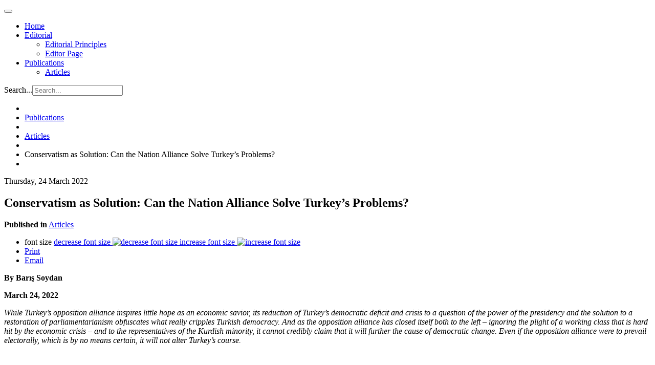

--- FILE ---
content_type: text/html; charset=utf-8
request_url: https://www.turkeyanalyst.org/publications/turkey-analyst-articles/item/685-conservatism-as-solution-can-the-nation-alliance-solve-turkey%E2%80%99s-problems
body_size: 10579
content:

<!DOCTYPE html>
<html lang="en">

  <head>
      <base href="https://www.turkeyanalyst.org/publications/turkey-analyst-articles/item/685-conservatism-as-solution-can-the-nation-alliance-solve-turkey’s-problems" />
  <meta http-equiv="content-type" content="text/html; charset=utf-8" />
  <meta name="keywords" content="Ali Babacan,Ahmet Davutoğlu,AKP,Nation Alliance,MHP,,Kurdish Issue,CHP,Good Party" />
  <meta name="title" content="Conservatism as Solution: Can the Nation Alliance Solve Turkey’s Problems?" />
  <meta name="og:url" content="https://www.turkeyanalyst.org/publications/turkey-analyst-articles/item/685-conservatism-as-solution-can-the-nation-alliance-solve-turkey’s-problems" />
  <meta name="og:title" content="Conservatism as Solution: Can the Nation Alliance Solve Turkey’s Problems?" />
  <meta name="og:type" content="Article" />
  <meta name="og:image" content="https://www.turkeyanalyst.org/media/k2/items/cache/e9b0f857826ab994b1b1904c051bbf59_S.jpg" />
  <meta name="image" content="https://www.turkeyanalyst.org/media/k2/items/cache/e9b0f857826ab994b1b1904c051bbf59_S.jpg" />
  <meta name="og:description" content="&amp;amp;lt;p&amp;amp;gt;&amp;amp;lt;strong&amp;amp;gt;By Barış Soydan&amp;amp;lt;br /&amp;amp;gt;&amp;amp;lt;/strong&amp;amp;gt;&amp;amp;lt;/p&amp;amp;gt; &amp;amp;lt;p&amp;amp;gt;&amp;amp;lt;strong&amp;amp;gt;March 24, 2022&amp;amp;lt;br /&amp;amp;gt;&amp;amp;lt;/strong&amp;amp;gt;&amp;amp;lt;/p&amp;amp;gt;..." />
  <meta name="description" content="&amp;lt;p&amp;gt;&amp;lt;strong&amp;gt;By Barış Soydan&amp;lt;br /&amp;gt;&amp;lt;/strong&amp;gt;&amp;lt;/p&amp;gt; &amp;lt;p&amp;gt;&amp;lt;strong&amp;gt;March 24, 2022&amp;lt;br /&amp;gt;&amp;lt;/strong&amp;gt;&amp;lt;/p&amp;gt;..." />
  <meta name="generator" content="CMS CACI" />
  <title>Conservatism as Solution: Can the Nation Alliance Solve Turkey’s Problems?</title>
  <link href="/templates/caci/favicon.ico" rel="shortcut icon" type="image/vnd.microsoft.icon" />
  <link href="https://www.turkeyanalyst.org/component/search/?Itemid=594&amp;task=685:conservatism-as-solution-can-the-nation-alliance-solve-turkey’s-problems&amp;id=685:conservatism-as-solution-can-the-nation-alliance-solve-turkey’s-problems&amp;format=opensearch" rel="search" title="Search Turkey Analyst" type="application/opensearchdescription+xml" />
  <link rel="stylesheet" href="/media/system/css/modal.css" type="text/css" />
  <link rel="stylesheet" href="/templates/caci/css/k2.css" type="text/css" />
  <link rel="stylesheet" href="/plugins/system/jcemediabox/css/jcemediabox.css?version=114" type="text/css" />
  <link rel="stylesheet" href="/plugins/system/jcemediabox/themes/standard/css/style.css?version=114" type="text/css" />
  <link rel="stylesheet" href="/templates/caci/css/bootstrap.css" type="text/css" />
  <link rel="stylesheet" href="/templates/caci/css/template.css" type="text/css" />
  <link rel="stylesheet" href="/templates/caci/css/bootstrap-responsive.css" type="text/css" />
  <link rel="stylesheet" href="/templates/caci/css/template-responsive.css" type="text/css" />
  <script src="/media/system/js/mootools-core.js" type="text/javascript"></script>
  <script src="/media/system/js/core.js" type="text/javascript"></script>
  <script src="/media/system/js/modal.js" type="text/javascript"></script>
  <script src="/media/k2/assets/js/jquery-1.8.2.min.js" type="text/javascript"></script>
  <script src="/media/k2/assets/js/k2.noconflict.js" type="text/javascript"></script>
  <script src="/components/com_k2/js/k2.js" type="text/javascript"></script>
  <script src="/plugins/system/jcemediabox/js/jcemediabox.js?version=114" type="text/javascript"></script>
  <script src="https://www.googletagmanager.com/gtag/js?id=G-HTEHYHVG82" type="Array"></script>
  <script src="/media/system/js/mootools-more.js" type="text/javascript"></script>
  <script src="/plugins/system/jat3v3/t3v3base/bootstrap/js/jquery.js" type="text/javascript"></script>
  <script src="/plugins/system/jat3v3/t3v3base/bootstrap/js/bootstrap.js" type="text/javascript"></script>
  <script src="/plugins/system/jat3v3/t3v3base/js/touch.js" type="text/javascript"></script>
  <script src="/plugins/system/jat3v3/t3v3base/js/script.js" type="text/javascript"></script>
  <script src="/plugins/system/jat3v3/t3v3base/js/responsive.js" type="text/javascript"></script>
  <script type="text/javascript">

		window.addEvent('domready', function() {

			SqueezeBox.initialize({});
			SqueezeBox.assign($$('a.modal'), {
				parse: 'rel'
			});
		});var K2SitePath = '/';JCEMediaObject.init('/', {flash:"10,0,22,87",windowmedia:"5,1,52,701",quicktime:"6,0,2,0",realmedia:"7,0,0,0",shockwave:"8,5,1,0"});JCEMediaBox.init({popup:{width:"",height:"",legacy:0,lightbox:0,shadowbox:0,resize:1,icons:1,overlay:1,overlayopacity:0.8,overlaycolor:"#000000",fadespeed:500,scalespeed:500,hideobjects:0,scrolling:"fixed",close:2,labels:{'close':'Close','next':'Next','previous':'Previous','cancel':'Cancel','numbers':'{$current} of {$total}'}},tooltip:{className:"tooltip",opacity:0.8,speed:150,position:"br",offsets:{x: 16, y: 16}},base:"/",imgpath:"plugins/system/jcemediabox/img",theme:"standard",themecustom:"",themepath:"plugins/system/jcemediabox/themes"});
    window.dataLayer = window.dataLayer || [];
    function gtag(){dataLayer.push(arguments);}
    gtag('js', new Date());
    gtag('config', 'G-HTEHYHVG82');

  </script>

    
<!-- META FOR IOS & HANDHELD -->
<meta name="viewport" content="width=device-width, initial-scale=1.0, maximum-scale=1.0, user-scalable=no"/>
<meta name="HandheldFriendly" content="true" />
<meta name="apple-touch-fullscreen" content="YES" />
<!-- //META FOR IOS & HANDHELD -->

<!-- SYSTEM CSS -->
<link href="/templates/system/css/system.css" rel="stylesheet" />
<!-- //SYSTEM CSS -->


<!-- CUSTOM CSS -->
<link href="/templates/caci/css/custom.css" rel="stylesheet" />
<!-- //CUSTOM CSS -->

<!-- Le HTML5 shim, for IE6-8 support of HTML5 elements -->
<!--[if lt IE 9]>
<script src="http://html5shim.googlecode.com/svn/trunk/html5.js"></script>
<link href="/templates/caci/css/template-ie8.css" rel="stylesheet" />
<![endif]-->
<!--[if lt IE 8]>
<link href="/templates/caci/css/template-ie7.css" rel="stylesheet" />
<![endif]-->

<!-- for IE6-8 support of media query -->
<script type="text/javascript" src="/plugins/system/jat3v3/t3v3base/js/respond.min.js"></script>

<script type="text/javascript" src="/templates/caci/js/script.js"></script>

<!-- You can add Google Analytics here-->  
  </head>

  <body>

    
<!-- HEADER -->
<header id="ja-header" class="wrap ja-header">
  <div class="container">
    <div class="row">
        <!-- LOGO -->
<!--        <div class="span2">
          <div class="logo logo-image">
            <h1>
              <a href="/" title="Sitename">
                <span>Sitename</span>
              </a>
              <small class="site-slogan hidden-phone">Your slogan goes here</small>
            </h1>
          </div>
        </div>-->
        <!-- //LOGO -->

        <div class="span8">
        <!-- MAIN NAVIGATION -->
        <div id="ja-mainnav" class="ja-mainnav">
          <div class="navbar">
            <div class="navbar-inner">

              <button type="button" class="btn btn-navbar" data-toggle="collapse" data-target=".nav-collapse">
                <span class="icon-bar"></span>
                <span class="icon-bar"></span>
                <span class="icon-bar"></span>
              </button>

              <div class="nav-collapse collapse">
                              
<ul class="nav ">
<li class="item-101"><a href="/" >Home</a></li><li class="item-593 deeper dropdown parent"><a class="dropdown-toggle"href="/editorial.html"  data-toggle="dropdown">Editorial<b class="caret"></b></a><ul class="nav-child unstyled small dropdown-menu"><li class="item-598"><a href="/editorial/editorial-principles.html" >Editorial Principles</a></li><li class="item-599"><a href="/editorial/editor-page.html" >Editor Page</a></li></ul></li><li class="item-595 active deeper dropdown parent"><a class="dropdown-toggle"href="/publications.html"  data-toggle="dropdown">Publications<b class="caret"></b></a><ul class="nav-child unstyled small dropdown-menu"><li class="item-594 current active"><a href="/publications/turkey-analyst-articles.html" >Articles</a></li></ul></li></ul>

                            </div>

            </div>
          </div>
        </div>
        <!-- //MAIN NAVIGATION -->
        </div>

        <div class="span2">
                <!-- HEAD SEARCH -->
        <div class="head-search">
          <form class="form-search" action="/publications/turkey-analyst-articles.html" method="post">
	<div class="search">
		<label for="mod-search-searchword">Search...</label><input name="searchword" id="mod-search-searchword" maxlength="20"  class="input" type="text" size="20" placeholder="Search..." />	<input type="hidden" name="task" value="search" />
	<input type="hidden" name="option" value="com_search" />
	<input type="hidden" name="Itemid" value="594" />
	</div>
</form>

        </div>
        <!-- //HEAD SEARCH -->
                </div>

    </div>
  </div>
</header>
<!-- //HEADER -->

    


    

    
<!-- NAV HELPER -->
<nav class="wrap ja-navhelper-top">
  <div class="container">
    <div class="row">
      <div class="span12">
        
<ul class="breadcrumb ">
<li class="active"><span class="divider"><i class="icon-map-marker" rel="tooltip" title="You are here: "></i></span></li><li><a href="/publications.html" class="pathway">Publications</a><span class="divider"><img src="/templates/caci/images/system/arrow.png" alt=""  /></span><li><li><a href="/publications/turkey-analyst-articles.html" class="pathway">Articles</a><li><li><span class="divider"><img src="/templates/caci/images/system/arrow.png" alt=""  /></span><span>Conservatism as Solution: Can the Nation Alliance Solve Turkey’s Problems?</span><li></ul>

      </div>
    </div>
  </div>
</nav>
<!-- //NAV HELPER -->
    


    
<section id="ja-mainbody" class="container ja-mainbody">
  <div class="row">
    
    <!-- MAIN CONTENT -->
    <div id="ja-content" class="ja-content span8"  data-default="span8" data-xtablet="span8" data-tablet="span12">
                  
      
<div id="system-message-container">
</div>
      

<!-- Start K2 Item Layout -->
<span id="startOfPageId685"></span>

<div id="k2Container" class="itemView">
	<!-- Plugins: BeforeDisplay -->
	
	<!-- K2 Plugins: K2BeforeDisplay -->
	
	<div class="itemHeader">

				<!-- Date created -->
		<span class="itemDateCreated">
			Thursday, 24 March 2022		</span>
		
	  	  <!-- Item title -->
	  <h2 class="itemTitle">
			
	  	Conservatism as Solution: Can the Nation Alliance Solve Turkey’s Problems?
	  	
	  </h2>
	  
  </div>

  <div class="item-meta">
    
        <!-- Item category -->
    <span class="itemCategory">
      <strong>Published in</strong>
      <a href="/publications/turkey-analyst-articles.html">Articles</a>
    </span>
    
  </div>

  <!-- Plugins: AfterDisplayTitle -->
  
  <!-- K2 Plugins: K2AfterDisplayTitle -->
  
	  <div class="itemToolbar hidden-phone">
		<ul>
						<!-- Font Resizer -->
			<li>
				<span class="itemTextResizerTitle">font size</span>
				<a href="#" id="fontDecrease">
					<span>decrease font size</span>
					<img src="/components/com_k2/images/system/blank.gif" alt="decrease font size" />
				</a>
				<a href="#" id="fontIncrease">
					<span>increase font size</span>
					<img src="/components/com_k2/images/system/blank.gif" alt="increase font size" />
				</a>
			</li>
			
						<!-- Print Button -->
			<li>
				<a class="itemPrintLink" rel="nofollow" href="/publications/turkey-analyst-articles/item/685-conservatism-as-solution-can-the-nation-alliance-solve-turkey’s-problems?.html?tmpl=component&amp;print=1" onclick="window.open(this.href,'printWindow','width=900,height=600,location=no,menubar=no,resizable=yes,scrollbars=yes'); return false;">
					<span>Print</span>
				</a>
			</li>
			
						<!-- Email Button -->
			<li>
				<a class="itemEmailLink" rel="nofollow" href="/component/mailto/?tmpl=component&amp;template=caci&amp;link=c6d3099d14c17f870b12f78740fc8712d4e28ffe" onclick="window.open(this.href,'emailWindow','width=400,height=350,location=no,menubar=no,resizable=no,scrollbars=no'); return false;">
					<span>Email</span>
				</a>
			</li>
			
			
			
			
					</ul>
		<div class="clr"></div>
  </div>
	
	
  <div class="itemBody">

	  <!-- Plugins: BeforeDisplayContent -->
	  
	  <!-- K2 Plugins: K2BeforeDisplayContent -->
	  
	  
	  	  	  <!-- Item introtext -->
	  <div class="itemIntroText">
	  		  	<p><strong>By Barış Soydan<br /></strong></p>
<p><strong>March 24, 2022<br /></strong></p>
<p><em>While Turkey’s opposition alliance inspires little hope as an economic savior, its reduction of Turkey’s democratic deficit and crisis to a question of the power of the presidency and the solution to a restoration of parliamentarianism obfuscates what really cripples Turkish democracy. And as the opposition alliance has closed itself both to the left – ignoring the plight of a working class that is hard hit by the economic crisis – and to the representatives of the Kurdish minority, it cannot credibly claim that it will further the cause of democratic change. Even if the opposition alliance were to prevail electorally, which is by no means certain, it will not alter Turkey’s course.</em></p>
<p class="Normal1" style="text-align: center;">&nbsp;</p>
	  </div>
	  	  	  <!-- Item fulltext -->
	  <div class="itemFullText">
	  	
<p style="text-align: center;"><strong><img src="/resources/Turrkish_Flag_small.jpg" alt="Turrkish Flag small" width="500" height="282" />&nbsp;</strong></p>
<p dir="ltr" id="docs-internal-guid-e9e6b6ec-7fff-ad9f-9d99-3f2e988b2053">BACKGROUND:&nbsp; On February 28, 2022, leaders of six Turkish opposition parties announced their intention to abolish the executive presidency that was approved in a referendum in April 2017 and which has been in force since June 2018 and to return Turkey to a parliamentary system. The centrist Republican People’s Party (CHP), the right-wing Good Party, the Islamist Felicity Party and the center-right Democrat Party that form the Nation Alliance were joined by the conservative Democracy and Justice (DEVA) and Future Parties. Absent from the meeting was the pro-Kurdish and leftist Peoples’ Democracy Party (HDP) – the largest opposition party after the CHP that received 11.7 percent of the vote in the last general elections – which had not been invited to join the initiative. Also excluded was the socialist leftist Turkish Workers' Party (TİP) which holds four seats in the Turkish parliament.&nbsp;</p>
<p dir="ltr">The absence of the pro-Kurdish HDP and of the socialist left bespoke the right-wing character of the enlarged opposition alliance as well as its unwillingness to challenge nationalist orthodoxy, indeed its embrace of it. TİP leader Erkan Baş criticized the exclusion of his party, arguing, "You cannot beat the Justice and Development Party (AKP) with the AKP's retirees," a reference to former Minister of Economy and Deputy Prime Minister Ali Babacan and Former Foreign and Prime Minister Ahmet Davutoğlu, the leaders of the DEVA and Future Party, respectively, who split from the AKP. HDP co-Chair Mithat Sancar was also sharply critical, saying, "Who makes the HDP an enemy, is no different from the AKP and the Nationalist Movement Party” (MHP, the partner of the AKP).</p>
<p dir="ltr">The opposition declaration represented a personal success for Kemal Kılıçdaroğlu, the leader of the CHP, who had worked to enlarge the Nation Alliance with the two conservative splinter parties from the AKP. Kılıçdaroğlu is widely believed to be harboring presidential ambitions, and he has made a special point of reaching out to and cultivating the conservative constituency. Kılıçdaroğlu’s tactic is predicated on the assumption that the path to power in Turkey lies to the right, which has indeed mostly been the case, and that he needs to reassure voters that things will remain pretty much the same, except for the consitutional role of the presidency and for the identity of the person that will occupy it. Yet this conservatism does not necessarily stand to be rewarded. Indeed, the question is how successful an opposition alliance that closes itself to the left can be.</p>
<p dir="ltr">IMPLICATIONS: Turkey has seen workers' protests on an unprecedented scale since the beginning of the year; employees of e-commerce sites, which have grown very rapidly in Turkey in recent years, and workers in the automotive sector have gone on strike or resorted to other methods of struggle in order to receive wage increases in line with the galloping inflation.&nbsp; Most companies have refused to enter into any negotiations with the unions, with one, Farplas, an automotive company, dismissing the activist workers and calling on the police to suppress the workers. The question, therefore, is to what extent an opposition that has excluded the left – and which does not address the plight of a working class that has taken to the streets to seek its rights – can credibly make the case that it will further the cause of democratic change.&nbsp;</p>
<p dir="ltr">Workers' protests are set to spread further in the coming months as inflation – consumer inflation is now close to 60 percent – continues to spiral out of control and increases inequality. While inflation is hollowing out fixed salaries of employees, Turkish companies have reported increases in their turnover and profits for 2021. This will inevitably fuel anger and more social protest. In the 1970s, another time when the popular classes reeled under high inflation, the CHP, then led by the social democrat Bülent Ecevit, successfully tapped into the discontent with a left-populist program and rhetoric. It seems unlikely that the current strategy of the CHP, to align with conservatives, will be equal to the challenge, especially since voters are looking for a new alternative, not for another version of the old one.</p>
<p dir="ltr">The conservative DEVA and Future Parties which the CHP works to include in the Nation Alliance are rightly seen as the representatives of the past and it is no coincidence that they hover around 5 percent at most in opinions surveys. Neither Ali Babacan nor Ahmet Davutoğlu have engaged in any public soul-searching that would suggest that they have any remorse and are willing to assume any responsibility for Turkey’s economic travails; on the contrary, they maintain that things worked well during their time in office and propose a return to what they hold to have been the successful, first decade of the AKP’s time in government, from 2002 to 2013.&nbsp; Yet this idealization of a supposedly golden past obfuscates that there has in fact not been any break with the fundamental class bias of the economic policies; today, just as in the past, business interests are privileged at the expense of labor, and the exploitation of labor was no less pronounced during the AKP’s economically “successful” period than it is today. This period, when Babacan was in charge of the economy, saw inequalities in income and wealth grow dramatically, with the richest 1 percent of the population increasing its share of the national wealth by 43 percent, putting it in possession of 54 percent of the country’s wealth.</p>
<p dir="ltr">So far, the opposition alliance has not revealed its plans for the economy, but there is nothing that suggests that the parties of the Nation Alliance – not to speak of the two splinter parties from the AKP – envision any deviation from neoliberal orthodoxy. Voter confidence in the ability of the Nation Alliance to manage the economy is low. In a poll conducted by Metropol, 55 percent answered that they did not believe that the opposition would be able to cure the economy. The rate of those who thought that the Nation Alliance will solve the economic crisis remained at 37 percent. Unlike what was the case twenty years ago, when many voters embraced the AKP as a fresh alternative after an economic crisis similar to the one that Turkey is living through today, the opposition alliance is not being greeted as a savior. Unlike the economic crisis of 2001, this time the crisis has not precipitated a radical change in the political landscape; although the AKP and especially its partner the MHP has lost support, the ruling parties are far from suffering the kind of collapse in voter support that the parties of the ruling center right coalition suffered in 2001-2002, while there is no dramatic surge in the support for the parties of the opposition alliance.</p>
<p dir="ltr">And while the opposition alliance inspires little hope as an economic savior, its reduction of Turkey’s democratic deficit and crisis to a question of the power of the presidency and the solution to a restoration of parliamentarianism obscures what really cripples Turkish democracy.&nbsp; An alliance that excludes the party that the majority of the Kurdish electorate rallies to cannot credibly pretend that it will be able to solve the Kurdish problem. Indeed, the question is if the Nation Alliance has such an intention. As in the economy, the Nation Alliance has not put forward a concrete alternative regarding the Kurdish issue. The Good Party, the second biggest party of the alliance, adheres to the state's traditional hard-line policies on the Kurdish issue and favors the closure of the HDP. This is the same policy as the MHP, the partner of the AKP, from which the Good Party split. The fact that there is no difference between the parties of the regime and the second biggest party of the Nation Alliance on the Kurdish issue suggests that an opposition victory is unlikely to usher in any democratization. On the other hand, victory for an opposition that does not differ from the regime either regarding economic policy or the Kurdish question and democratization may anyway be unlikely. The HDP's exclusion from the Nation Alliance is also counter-productive in terms of electoral mathematics. It is hardly possible to prevail electorally without the HDP vote. Bekir Ağırdır, head of the public opinion research company Konda, points out that the broadest alliance and unity will be required for the opposition to carry the presidential election.&nbsp;</p>
<p dir="ltr">CONCLUSIONS: While the opposition alliance inspires little hope as an economic savior, its reduction of Turkey’s democratic deficit and crisis to a question of the power of the presidency and the solution to a restoration of parliamentarianism obfuscates what really cripples Turkish democracy.</p>
<p dir="ltr">And as the opposition alliance has closed itself both to the left – ignoring the plight of a working class that is hard hit by the economic crisis – and to the Kurdish minority it cannot credibly make the case that it will further the cause of democratic change. Even if the opposition alliance were to prevail electorally, which is by no means certain, it will not alter Turkey’s course.</p>
<p dir="ltr"><em>Barış Soydan is a columnist at HalkTV.com.tr</em></p>
<p>&nbsp;</p>	  </div>
	  	  
		<div class="clr"></div>

	  
				<div class="itemContentFooter">

						<!-- Item Hits -->
			<span class="itemHits">
				Read <b>12275</b> times			</span>
			
						<!-- Item date modified -->
			<span class="itemDateModified">
				Last modified on Friday, 06 May 2022			</span>
			
			<div class="clr"></div>
		</div>
		
	  <!-- Plugins: AfterDisplayContent -->
	  
	  <!-- K2 Plugins: K2AfterDisplayContent -->
	  
	  <div class="clr"></div>
  </div>

		<!-- Social sharing -->
	<div class="itemSocialSharing">

				<!-- Twitter Button -->
		<div class="itemTwitterButton">
			<a href="https://twitter.com/share" class="twitter-share-button" data-count="horizontal">
				Tweet			</a>
			<script type="text/javascript" src="//platform.twitter.com/widgets.js"></script>
		</div>
		
				<!-- Facebook Button -->
		<div class="itemFacebookButton">
			<div id="fb-root"></div>
			<script type="text/javascript">
				(function(d, s, id) {
				  var js, fjs = d.getElementsByTagName(s)[0];
				  if (d.getElementById(id)) return;
				  js = d.createElement(s); js.id = id;
				  js.src = "//connect.facebook.net/en_US/all.js#xfbml=1";
				  fjs.parentNode.insertBefore(js, fjs);
				}(document, 'script', 'facebook-jssdk'));
			</script>
			<div class="fb-like" data-send="false" data-width="200" data-show-faces="true"></div>
		</div>
		
				<!-- Google +1 Button -->
		<div class="itemGooglePlusOneButton">
			<g:plusone annotation="inline" width="120"></g:plusone>
			<script type="text/javascript">
			  (function() {
			  	window.___gcfg = {lang: 'en'}; // Define button default language here
			    var po = document.createElement('script'); po.type = 'text/javascript'; po.async = true;
			    po.src = 'https://apis.google.com/js/plusone.js';
			    var s = document.getElementsByTagName('script')[0]; s.parentNode.insertBefore(po, s);
			  })();
			</script>
		</div>
		
		<div class="clr"></div>
	</div>
	
    <div class="itemLinks">

	  	  <!-- Item tags -->
	  <div class="itemTagsBlock">
		  <span>Tagged under</span>
		  <ul class="itemTags">
		    		    <li><a href="/publications/turkey-analyst-articles/itemlist/tag/Ali%20Babacan.html">Ali Babacan</a></li>
		    		    <li><a href="/publications/turkey-analyst-articles/itemlist/tag/Ahmet%20Davutoğlu.html">Ahmet Davutoğlu</a></li>
		    		    <li><a href="/publications/turkey-analyst-articles/itemlist/tag/AKP.html">AKP</a></li>
		    		    <li><a href="/publications/turkey-analyst-articles/itemlist/tag/Nation%20Alliance.html">Nation Alliance</a></li>
		    		    <li><a href="/publications/turkey-analyst-articles/itemlist/tag/MHP,.html">MHP,</a></li>
		    		    <li><a href="/publications/turkey-analyst-articles/itemlist/tag/Kurdish%20Issue.html">Kurdish Issue</a></li>
		    		    <li><a href="/publications/turkey-analyst-articles/itemlist/tag/CHP.html">CHP</a></li>
		    		    <li><a href="/publications/turkey-analyst-articles/itemlist/tag/Good%20Party.html">Good Party</a></li>
		    		  </ul>
		  <div class="clr"></div>
	  </div>
	  
	  
		<div class="clr"></div>
  </div>
  
  
  
	
    <!-- Related items by tag -->
	<div class="itemRelated">
		<h3>Related items</h3>
		<ul>
						<li class="even">

								<a class="itemRelTitle" href="/publications/turkey-analyst-articles/item/739-with-the-tripp-turkey-is-set-to-benefit-most-in-the-south-caucasus.html">The CHP and the Kurds: The Impasse of Progressive Politics in Turkey</a>
				
				
				
				
				
				
				
							</li>
						<li class="odd">

								<a class="itemRelTitle" href="/publications/turkey-analyst-articles/item/721-local-elections-were-a-loss-for-the-akp-were-they-a-victory-for-the-opposition?.html">Local Elections Were a Loss for the AKP, Were They a Victory for the Opposition?</a>
				
				
				
				
				
				
				
							</li>
						<li class="even">

								<a class="itemRelTitle" href="/publications/turkey-analyst-articles/item/720-not-condemned-to-the-authoritarian-right-turkey’s-local-elections-show-the-way-to-a-different-future.html">Not Condemned to the Authoritarian Right: Turkey’s Local Elections Show the Way to a Different Future</a>
				
				
				
				
				
				
				
							</li>
						<li class="odd">

								<a class="itemRelTitle" href="/publications/turkey-analyst-articles/item/718-can-the-new-chp-leader-revive-social-democracy-in-turkey.html">Can the New CHP Leader Revive Social Democracy in Turkey?</a>
				
				
				
				
				
				
				
							</li>
						<li class="even">

								<a class="itemRelTitle" href="/publications/turkey-analyst-articles/item/717-can-turkey-both-stand-up-to-israel-and-do-business-with-it?.html">Can Turkey Both Stand Up to Israel and Do Business with It?</a>
				
				
				
				
				
				
				
							</li>
						<li class="clr"></li>
		</ul>
		<div class="clr"></div>
	</div>
	
	<div class="clr"></div>

  
  
    <!-- Item navigation -->
  <div class="itemNavigation">
  	<span class="itemNavigationTitle">More in this category:</span>

				<a class="itemPrevious" href="/publications/turkey-analyst-articles/item/683-closing-down-democracy-–-the-prosecution-of-the-hdp.html">
			&laquo; Closing Down Democracy – The Prosecution of the HDP		</a>
		
				<a class="itemNext" href="/publications/turkey-analyst-articles/item/687-turkey-and-the-ukraine-war-ankara-charts-its-own-course.html">
			Turkey and the Ukraine War: Ankara Charts its Own Course &raquo;
		</a>
		
  </div>
  
  <!-- Plugins: AfterDisplay -->
  
  <!-- K2 Plugins: K2AfterDisplay -->
  
  
 
		<div class="itemBackToTop">
		<a class="k2Anchor" href="/publications/turkey-analyst-articles/item/685-conservatism-as-solution-can-the-nation-alliance-solve-turkey’s-problems?.html#startOfPageId685">
			back to top		</a>
	</div>
	
	<div class="clr"></div>
</div>
<!-- End K2 Item Layout -->

<!-- JoomlaWorks "K2" (v2.6.1) | Learn more about K2 at http://getk2.org -->


                              
    </div>
    <!-- //MAIN CONTENT -->

        
        <!-- SIDEBAR 2 -->
    <div class="ja-sidebar ja-sidebar-2 span4"  data-default="span4" data-xtablet="span4" data-tablet="span12 spanfirst">
      	<div class="ja-module module_current-issue" id="Mod148">
    <div class="module-inner">
                  <h3 class="module-title"><span>Visit also</span></h3>
            <div class="module-ct">
      

<div class="custom_current-issue"  >
	<p><a target="_blank" href="http://www.silkroadstudies.org"><img alt="silkroad" src="/resources/img/right-edge/silkroad.png" width="246" height="52" /></a></p>
<p><img src="/resources/afpc-logo.png" alt="afpc-logo" width="246" height="120" /></p>
<p><a href="http://www.isdp.eu" target="_blank"><img src="/resources/img/right-edge/isdp.png" alt="isdp" width="246" height="46" /></a></p>
<p><a target="_blank" href="http://www.cacianalyst.org"><img alt="cacianalyst" src="/resources/img/right-edge/cacianalyst.png" width="246" height="52" /></a></p></div>
      </div>
    </div>
  </div>
	
    </div>
    <!-- //SIDEBAR 2 -->
    
  </div>
</section> 
    
    


    

<!-- SPOTLIGHT 2 -->
<section class="wrap ja-sl ja-sl-3">
  <div class="container">

    
<!-- SPOTLIGHT -->
<div class="ja-spotlight ja-spotlight-3 row">
    <div class="span4 item-first">
            	<div class="ja-module module" id="Mod155">
    <div class="module-inner">
                  <div class="module-ct">
      

<div class="custom"  >
	<p>The Türkiye Analyst is a publication of the Central Asia-Caucasus Institute &amp; Silk Road Studies Joint Center, designed to bring authoritative analysis and news on the rapidly developing domestic and foreign policy issues in Türkiye. It includes topical analysis, as well as a summary of the Turkish media debate.</p></div>
      </div>
    </div>
  </div>
	
      </div>
    <div class="span4 ">
            	<div class="ja-module module" id="Mod130">
    <div class="module-inner">
                  <h3 class="module-title"><span>Article Tags</span></h3>
            <div class="module-ct">
      
<div id="k2ModuleBox130" class="k2TagCloudBlock">
			<a href="/publications/turkey-analyst-articles/itemlist/tag/AKP.html" style="font-size:280%" title="176 items tagged with AKP">
		AKP	</a>
				<a href="/publications/turkey-analyst-articles/itemlist/tag/CHP.html" style="font-size:105%" title="33 items tagged with CHP">
		CHP	</a>
				<a href="/publications/turkey-analyst-articles/itemlist/tag/Democracy.html" style="font-size:101%" title="30 items tagged with Democracy">
		Democracy	</a>
				<a href="/publications/turkey-analyst-articles/itemlist/tag/Elections.html" style="font-size:104%" title="32 items tagged with Elections">
		Elections	</a>
				<a href="/publications/turkey-analyst-articles/itemlist/tag/Erdogan.html" style="font-size:255%" title="155 items tagged with Erdogan">
		Erdogan	</a>
				<a href="/publications/turkey-analyst-articles/itemlist/tag/Foreign Policy.html" style="font-size:136%" title="58 items tagged with Foreign Policy">
		Foreign Policy	</a>
				<a href="/publications/turkey-analyst-articles/itemlist/tag/HDP.html" style="font-size:95%" title="25 items tagged with HDP">
		HDP	</a>
				<a href="/publications/turkey-analyst-articles/itemlist/tag/Kurds.html" style="font-size:117%" title="43 items tagged with Kurds">
		Kurds	</a>
				<a href="/publications/turkey-analyst-articles/itemlist/tag/Military.html" style="font-size:104%" title="32 items tagged with Military">
		Military	</a>
				<a href="/publications/turkey-analyst-articles/itemlist/tag/NATO.html" style="font-size:99%" title="28 items tagged with NATO">
		NATO	</a>
				<a href="/publications/turkey-analyst-articles/itemlist/tag/PKK.html" style="font-size:143%" title="64 items tagged with PKK">
		PKK	</a>
				<a href="/publications/turkey-analyst-articles/itemlist/tag/Russia.html" style="font-size:112%" title="39 items tagged with Russia">
		Russia	</a>
				<a href="/publications/turkey-analyst-articles/itemlist/tag/Syria.html" style="font-size:122%" title="47 items tagged with Syria">
		Syria	</a>
				<a href="/publications/turkey-analyst-articles/itemlist/tag/Turkey.html" style="font-size:256%" title="156 items tagged with Turkey">
		Turkey	</a>
				<a href="/publications/turkey-analyst-articles/itemlist/tag/United States.html" style="font-size:96%" title="26 items tagged with United States">
		United States	</a>
			<div class="clr"></div>
</div>
      </div>
    </div>
  </div>
	
      </div>
    <div class="span4 item-last">
            	<div class="ja-module module" id="Mod166">
    <div class="module-inner">
                  <h3 class="module-title"><span>Newsletter</span></h3>
            <div class="module-ct">
      

<div class="custom"  >
	<p>Sign up for upcoming events, latest news, and articles from the Türkiye Analyst.</p>
<p><a href="https://centralasiacaucasusinstitute.substack.com/s/turkiye-analyst">Newsletter</a></p></div>
      </div>
    </div>
  </div>
	
      </div>
  </div>
<!-- SPOTLIGHT -->
  </div>

</section>
<!-- //SPOTLIGHT 2 -->

    
<!-- NAV HELPER -->
<nav class="wrap ja-navhelper">
  <div class="container">
    <div class="row">
      <div class="span12">
        
<ul class="breadcrumb ">
<li class="active"><span class="divider"><i class="icon-map-marker" rel="tooltip" title="You are here: "></i></span></li><li><a href="/publications.html" class="pathway">Publications</a><span class="divider"><img src="/templates/caci/images/system/arrow.png" alt=""  /></span><li><li><a href="/publications/turkey-analyst-articles.html" class="pathway">Articles</a><li><li><span class="divider"><img src="/templates/caci/images/system/arrow.png" alt=""  /></span><span>Conservatism as Solution: Can the Nation Alliance Solve Turkey’s Problems?</span><li></ul>

      </div>
    </div>
  </div>
</nav>
<!-- //NAV HELPER -->
    
<!-- FOOTER -->
<footer id="ja-footer" class="wrap ja-footer">

  <section class="ja-copyright">
    <div class="container">
      <div class="copyright">
          <small>Copyright &#169; 2026 Turkey Analyst. All Rights Reserved.</small>
      </div>
  </section>

</footer>
<!-- //FOOTER -->
    
<!-- SPOTLIGHT 1 -->
<section class="wrap ja-footnav">
  <div class="container">

          
<ul class="nav ">
<li class="item-592">	<a href="http://www.silkroadstudies.org" >The Central Asia-Caucasus Institute and Silk Road Studies Program Joint Center</a></li></ul>

    
  </div>
</section>
<!-- //SPOTLIGHT 1 -->
    
  </body>

</html>

--- FILE ---
content_type: text/html; charset=utf-8
request_url: https://accounts.google.com/o/oauth2/postmessageRelay?parent=https%3A%2F%2Fwww.turkeyanalyst.org&jsh=m%3B%2F_%2Fscs%2Fabc-static%2F_%2Fjs%2Fk%3Dgapi.lb.en.2kN9-TZiXrM.O%2Fd%3D1%2Frs%3DAHpOoo_B4hu0FeWRuWHfxnZ3V0WubwN7Qw%2Fm%3D__features__
body_size: 157
content:
<!DOCTYPE html><html><head><title></title><meta http-equiv="content-type" content="text/html; charset=utf-8"><meta http-equiv="X-UA-Compatible" content="IE=edge"><meta name="viewport" content="width=device-width, initial-scale=1, minimum-scale=1, maximum-scale=1, user-scalable=0"><script src='https://ssl.gstatic.com/accounts/o/2580342461-postmessagerelay.js' nonce="a32vCxgI3R3fvd_gl8rtsw"></script></head><body><script type="text/javascript" src="https://apis.google.com/js/rpc:shindig_random.js?onload=init" nonce="a32vCxgI3R3fvd_gl8rtsw"></script></body></html>